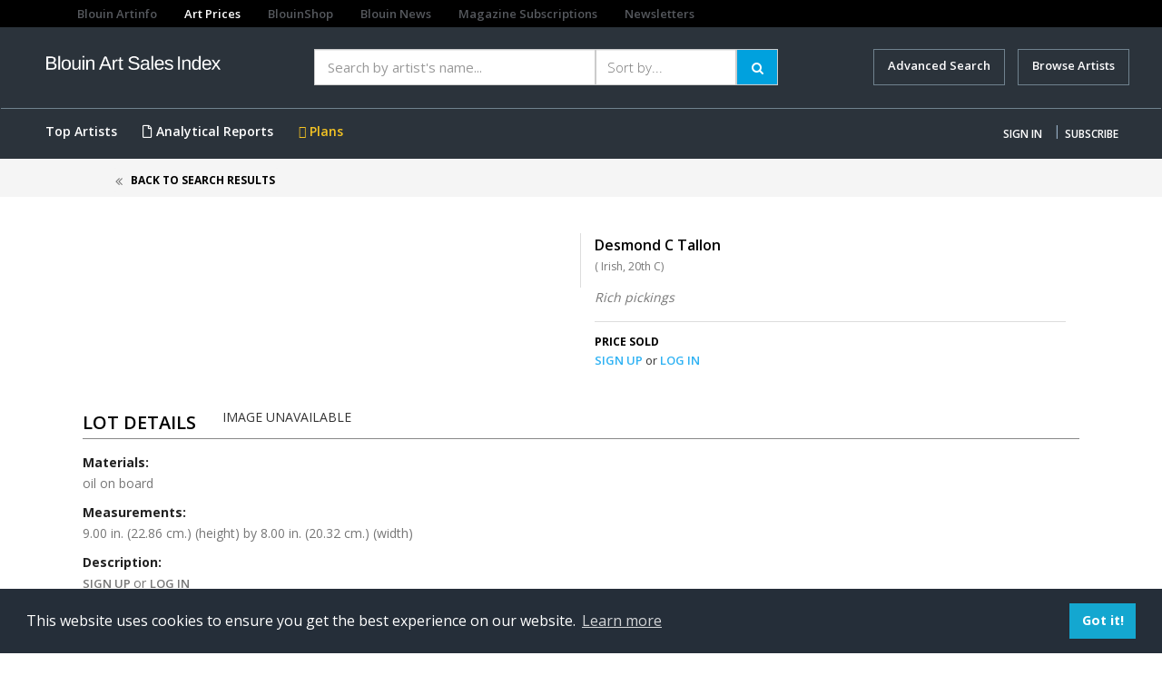

--- FILE ---
content_type: text/html;charset=utf-8
request_url: https://www.blouinartsalesindex.com/auctions-Desmond%20C-Tallon-Rich-pickings-?lotId=708522&artistId=173224
body_size: 13503
content:

<!DOCTYPE html PUBLIC "-//W3C//DTD HTML 4.01 Transitional//EN" "http://www.w3.org/TR/html4/loose.dtd">





<html lang="en">
	<head>
		<meta http-equiv="Content-Type" content="text/html; charset=UTF-8">
		<link rel="apple-touch-icon" href="assets/images/apple-touch-icon.png" />
		<link rel="stylesheet" type="text/css" href="assets/styles/styles.css" />
		






<!DOCTYPE html PUBLIC "-//W3C//DTD XHTML 1.0 Transitional//EN" "http://www.w3.org/TR/xhtml1/DTD/xhtml1-transitional.dtd">
<meta http-equiv="Content-Type" content="text/html; charset=UTF-8"/>
<meta http-equiv="Content-Type" content="text/html; charset=UTF-totalPagesToDisplay" />
<meta http-equiv="X-UA-Compatible" content="IE=edge" />
<meta name="viewport" content="width=device-width, initial-scale=1" />

<!-- The above 3 meta tags *must* come first in the head; any other head content must come *after* these tags -->
<title>Blouin art sales index</title>
<!-- Bootstrap -->
<link href="assets/css/bootstrap.min.css" rel="stylesheet"/>
<link href="assets/css/scss/app.css" rel="stylesheet"/>
<link href="assets/css/font-awesome.css" rel="stylesheet"/>
<link href="assets/css/fontawesome.css" rel="stylesheet"/>
<link href="https://cdnjs.cloudflare.com/ajax/libs/font-awesome/4.7.0/css/font-awesome.css" rel="stylesheet"/>
<link rel="stylesheet" href="assets/styles/main.css" type="text/css" />
<link rel="stylesheet" href="assets/css/datepicker.css" />
<link href='https://fonts.googleapis.com/css?family=Open+Sans:400,600,700' rel='stylesheet' type='text/css'/>
<link href="https://cdnjs.cloudflare.com/ajax/libs/select2/4.0.6-rc.0/css/select2.min.css" rel="stylesheet" />
<link href="https://cdnjs.cloudflare.com/ajax/libs/font-awesome/5.11.2/css/fontawesome.css" rel="stylesheet" />

<!-- Adsense Code -->
<script async src="https://pagead2.googlesyndication.com/pagead/js/adsbygoogle.js?client=ca-pub-8176422611050047" crossorigin="anonymous"></script>


<script>

    function checkSpace(p_event){debugger;
        jQuery("#"+p_event.srcElement.id ).next().html("");
        if( p_event.charCode != 32){
            return true;
        }else{
            jQuery("#"+p_event.srcElement.id ).after("<span style='color: red;font-size: 11px;font-family: sans-serif;'>Space is not allowed !</span>");
            return false;
        }
    }
    
  
   
</script>

<script src="assets/js/jquery.min.js"></script>
<script src="assets/js/bootstrap.min.js"></script>
<script src="assets/js/ads.js"></script>
<!-- <script src="assets/js/custom.js"></script> -->

<script type="text/javascript">
	function close6(){document.getElementById("#myModal").style.display="none";}
	var jq = $.noConflict();
	
	jq( document ).ready(function() {
		jq('#open-menu').click(function(){
		        if(jq('.wrapper').hasClass('open-menu')){
		        	jq('.wrapper').removeClass('open-menu');
		        	jq('.right-menu').removeClass('fixed-menu');
		        }
		        else{
		        	jq('.wrapper').addClass('open-menu');
		        	jq('.right-menu').addClass('fixed-menu');
		        }

		    });
		});
</script>

<style type="text/css">
    /*# Drop Down Contents */
	/* Dropdown Button */
.dropbtn {
    background-color: transparent;
    color: white;
    padding: 10px;
    font-size: 16px;
    border: none;
    cursor: pointer;
}

/* The container <div> - needed to position the dropdown content */
.dropdown {
    position: relative;
    display: inline-block;
}

/* Dropdown Content (Hidden by Default) */
.dropdown-content {
    display: none;
    position: absolute;
    background-color: #f9f9f9;
    min-width: 160px;
    box-shadow: 0px 8px 16px 0px rgba(0,0,0,0.2);
    z-index: 1;
    width:250px;
    right:0px
}
.dropdown-content ul{padding:0}
.dropdown-content ul li{padding:0px 10px!important}
.dropdown-content ul li a{color:#000000!important}
.dropdown-content ul li a:hover{color:#009fe4!important}
/* Links inside the dropdown */
.dropdown-content a {
    color: black;
    padding: 12px 16px;
    text-decoration: none;
    display: block;
}

/* Change color of dropdown links on hover */
.dropdown-content a:hover {background-color: #f1f1f1}

/* Show the dropdown menu on hover */
.dropdown:hover .dropdown-content {
    display: block;
}

/* Change the background color of the dropdown button when the dropdown content is shown */
.dropdown:hover .dropbtn {
    background-color: transparent;
}
    </style>
<style type="text/css">

#signup-popup-6{display:none;position:fixed;left:0px;top:0px;width:100%;height:100%;background-color:rgba(0, 0, 0, 0.75);z-index:200;}
.popup-container{display:table-cell;vertical-align:middle;}
.overlayBox{display:block;margin:0 auto;max-width:600px;background-color:white;border-radius:20px;padding:30px;position:relative;margin:0 25px}
#close6{display:block;background-color:#fff;border:1px solid #333;border-radius:100%;cursor:pointer;padding:3px 7px;position:absolute;right:-9px;top:-9px;}
</style>

<script type="text/javascript">
        function findRedirection() {
            var qrStr = window.location.search;
            var spQrStr = qrStr.substring(1);
            var arrQrStr = new Array();
            var arr = spQrStr.split('&');
            var queryvalue = arr[0].split('=');
            if(!queryvalue[1] || queryvalue[1].length===0 || queryvalue[1]==1) {
            } else {
            	
                document.getElementById('ref1').value = 'http://'+queryvalue[1];
                alert(document.getElementById('ref1').value);
            }
        }

</script>
<script>
        function customPopup(p_textMessage){

            jQuery("#textMessage").html("");
            var html = "<li type='square'>"+p_textMessage+"</li>";
            jQuery("#textMessage").append(html);
            jQuery("#popupBackground").removeClass().addClass("show");
            jQuery("#divGenericHeaderpopup").removeClass().addClass("show");
            //$("#username").css('border-color','red');
        }
        function hideGenericAlert(){
            jQuery("#popupBackground").removeClass().addClass("hide");
            jQuery("#divGenericHeaderpopup").removeClass().addClass("hide");
        }
</script>
<script type="text/javascript">
        function clearPassword(field){
            if (field.defaultValue == field.value) field.type = 'password';
            else if (field.value == '') field.type = 'text';
            clearText(field);
        }

        function clearText(field){
            if (field.defaultValue == field.value) field.value = '';
            else if (field.value == '') field.value = field.defaultValue;
        }

//
</script>
<script type="text/javascript">

	function signup_popup_6(){document.getElementById("signup-popup-6").style.display="table";}

	jQuery( window ).on( "load", function() {
		span = $(".close:eq(0)");
		
		//To check ad blocker 
		var onAdPage = (window.location.href.indexOf("adblock.ai") > -1);
		var adBlockEnabled = false;
		
		if (onAdPage) {
			console.log('Loading Ad Page');
		} else {
			var testAd = document.createElement('div');
			testAd.innerHTML = '&nbsp;';
			testAd.className = 'adsbox';
			document.body.appendChild(testAd);
			window.setTimeout(function() {
			  if (testAd.offsetHeight === 0) {
			    adBlockEnabled = true;
			  }
			  testAd.remove();
			  var cookieData = getCookie('noAdsmode');
			  if(adBlockEnabled ==  true){
				   if(cookieData != 'yes') {
					  $('#addBlockerModal').show();
					  $("body").css("position", "fixed");
					  $("body").css("width", "100%");
				   }
				}
			}, 100);
			
			if ( /^((?!chrome|android).)*safari/i.test(navigator.userAgent)) {
				//var adblock = true;	        
	           	var cookieData = getCookie('noAdsmode');
			        if (window.adblock === undefined) {
			            if(cookieData != 'yes')
			            {   
			                $('#addBlockerModal').show();
			                $("body").css("position", "fixed");
			                $("body").css("width", "100%");            
			            }
        		}
			}			
		}
		
		
		
		
    	var sessionSubscriptionStatus = "null";
    	var sessionLoginStatus = "null";
    	var sessionUserStatus = "null";
    	var isPremiumValid = "null";
    	var registerStatus = "null";
    	
    	if(registerStatus == 'true'){
    		console.log("skip popup")
    	}
    	else{
    		if(sessionLoginStatus == 'true' && sessionSubscriptionStatus == 'false') {
    			if(adBlockEnabled == 'true'){
    				$("#addBlockerModal").hide();
    				$(".modal-backdrop ").hide();
    				$("body").css("position", "static");
    		        $("body").css("width", "100%");
    			}
        		if(sessionUserStatus == 'true')
        			$('#myPaymentModalNew').show();
        		else
        			$('#myPaymentModal').show();
        		$("body").css("position", "fixed");
                $("body").css("width", "100%");
        	}

        	if(sessionLoginStatus == "" && sessionSubscriptionStatus == "") {
				if(adBlockEnabled == 'true'){
					$("#addBlockerModal").hide();
					$(".modal-backdrop ").hide();
					$("body").css("position", "static");
			        $("body").css("width", "100%");
    			}
        		if(sessionUserStatus == 'true')
        			$('#myPaymentModalNew').show();
        		else
        			$('#myPaymentModal').show();
        		$("body").css("position", "fixed");
                $("body").css("width", "100%");
        	}
    	}
    });

	// When the user clicks on <span> (x), close the modal
    span.onclick = function() {
        modal.style.display = "none";
    }

    // When the user clicks anywhere outside of the modal, close it
    window.onclick = function(event) {
        if (event.target == modal) {
            modal.style.display = "none";
        }
    }

</script>


<script>
function noAdsmode(){
    $('#addBlockerModal').hide(); // this will hide the popup
    $("body").css("position", "static");
    $("body").css("width", "100%");
    
    var d = new Date();
    d.setTime(d.getTime() + (1*24*60*60*1000));
    var expires = "expires=" + d.toGMTString();
    document.cookie = "noAdsmode" + "=" + "yes" + ";" + expires + ";path=/";
}
 


function getCookie(adsCookie) {
    var cName = adsCookie + "=";
    var decodedCookie = decodeURIComponent(document.cookie);
    var params = decodedCookie.split(';');
    console.log(params);
    for(var i = 0; i < params.length; i++) {
    var param = params[i];
    while (param.charAt(0) == ' ') {
    param = param.substring(1);
    console.log(param);
    }
    if (param.indexOf(cName) == 0) {
    console.log(param);
    return param.substring(cName.length, param.length);
    }
    }
    return "";
}

function close7() {
	$("#addBlockerModal").hide();
	$(".modal-backdrop ").hide();
	$("body").css("position", "static");
    $("body").css("width", "100%");
 }
</script>

<!-- Modal -->
<div class="modal fade in" id="addBlockerModal" role="dialog" aria-labelledby="myModalLabel" data-backdrop="false">
<div class="modal-dialog" role="document">
<div class="modal-content">
<div class="modal-header">
<button type="button" onClick="close7()"
	class="btn btn-default pull-right closebasi">
<span aria-hidden="true">&times;</span>
</button>
</div>
<div class="modal-body" style="text-align: center;">
<h2>Thank you for visiting Blouin Art Sale Index</h2>
<p>We notice that you have an add blocker on.</p>
<p>Advertisement help us provide quality content</p>
<a class="btn btn1 btn-info btn-searc" target="_blank" href="/site/adblock.ai" onclick="close7()">TURN AD BLOCKER OFF FOR 
THIS SITE</a> <a onclick="noAdsmode()" class="btn adBlocker-on">KEEP AD BLOCKER ON</a>
</div>
</div>
</div>
</div>

<link rel="stylesheet" type="text/css"
	href="//cdnjs.cloudflare.com/ajax/libs/cookieconsent2/3.1.0/cookieconsent.min.css" />
<script
	src="//cdnjs.cloudflare.com/ajax/libs/cookieconsent2/3.1.0/cookieconsent.min.js"></script>
<script>
window.addEventListener("load", function(){
window.cookieconsent.initialise({
  "palette": {
    "popup": {
      "background": "#252e39"
    },
    "button": {
      "background": "#14a7d0"
    }
  },
  "content": {
    "href": "https://www.blouinartsalesindex.com/privacy-policy"
  }
})});
</script>
<div id="popupBackground" class="hide"></div>
<div id="divGenericHeaderpopup" class="hide">
<div class="divpopupheaderTerm">
<span id="headertextadhocUser" style="font-family: open_sansbold">Warning</span>
<span class="crossbutton" onclick="hideGenericAlert();">x</span>
</div>
<div class="divpopupcontent">
<ul id="textMessage"
	style="padding: 30px; padding-left: 15px; font-family: open_sanssemibold;">

</ul>
</div>
</div>
<div class="wrapper homePage">


<!-- left side menu -->
    <div id="menu-mobile">
    
		
		
			<ul class="nav navbar-nav  visible-xs visible-sm visible-md visible-lg mt-15">
        		<li><a href="#" class="nav-btn" data-toggle="modal" data-target="#myModal">Sign In</a></li>
        		<li><a href="/register-subscriber" class="nav-btn active">Subscribe</a></li>
      		</ul>
		
	
    <ul class="nav navbar-nav menu">
        <li role="separator" class="divider"></li>
        <li><a href="/">Home</a></li>
        <li role="separator" class="divider"></li>
        <li><a href="/advance-search">Advanced Search</a></li>
		
        <li class="active"><a href="/top-artists">Top Artists</a></li>
        
       <!--  <li><a href="/marketNewsLanding.jsp">Market News</a></li>
        <li><a href="calendar.html">Calendar</a></li> -->
        
			
		
        <li><a href="/custom-analytics">Analytical Reports</a></li>
        <li><a href="/subscription-plans">Plans</a></li>
        <li role="separator" class="divider"></li>
        <li><a href="/contact-us">Contact us</a></li>
        <li><a href="/faq">FAQs</a></li>
        <li><a href="/terms">Terms</a></li>
        <li><a href="/privacy-policy">Privacy</a></li>
        <li role="separator" class="divider"></li>
        <li><a href="https://www.blouinartinfo.com/">Blouin Artinfo.com</a></li>
      </ul>
    </div>
<!-- end left side menu -->

<!-- header -->
<div class="row sister-nav">
<div class="col-md-9 col-sm-9 col-xs-8">
<ul class="nav navbar-nav visible-md visible-lg">
<li class="navbar-links"><a href="http://www.blouinartinfo.com/">Blouin Artinfo</a></li>
<li class="navbar-links"><a class="active"
	href="https://www.blouinartsalesindex.com">Art Prices</a></li>
<li class="navbar-links"><a href="https://www.blouin.shop/"
	target="_blank">BlouinShop</a></li>
<li class="navbar-links"><a href="http://blouinnews.com"
	target="_blank">Blouin News</a></li>
<li class="navbar-links"><a href="http://blouinsubscriptions.com"
	target="_blank">Magazine Subscriptions</a></li>
<li class="navbar-links"><a
	href="https://blouinartinfo.us1.list-manage.com/subscribe?u=a4d8aedc04f0d2309b7aeb6b5&id=df23dbd3c6"
	target="_blank">Newsletters</a></li>
</ul>
</div>
<div class="col-md-3 col-sm-3 col-xs-4 google-translator-row"
	style="text-align: right; padding: 3px 15px;">
<div id="google_translate_element"></div>
<script type="text/javascript">
				function googleTranslateElementInit() {
				  new google.translate.TranslateElement({pageLanguage: 'en', includedLanguages: 'ar,bn,da,de,el,en,es,fa,fr,fy,hi,id,it,iw,ja,ko,my,nl,no,ny,pa,pl,pt,ru,sv,tr,ur,zh-CN,zh-TW', layout: google.translate.TranslateElement.InlineLayout.SIMPLE, autoDisplay: false, gaTrack: true, gaId: 'UA-110077385-1'}, 'google_translate_element');
				}
			</script>
<script type="text/javascript"
	src="//translate.google.com/translate_a/element.js?cb=googleTranslateElementInit"></script>
</div>
</div>
<header> <nav class="navbar navbar-inverse mb-0"> 
<div class="container">
	<div class="row">
		
	<div class="col-sm-12 col-md-3 brandLogo">
	<a class="navbar-brand" href="/"
	title="Blouin Art Sales Index"> <img src="assets/images/BASI-newlogo.png"
	alt="BASI Logo" class="img-responsive" /></a>
	</div>
	<div class="col-sm-12 col-md-9 p-0">
	<div id="newTopSearch">
		<div class="topSearchInner">
			
<link rel="stylesheet" href="assets/styles/auto-suggest.css" type="text/css">
<!-- <link rel="stylesheet" type="text/css" href="assets/css/bootstrap-theme.min.css"> -->
<link rel="stylesheet" type="text/css" href="assets/styles/font.css">
<link rel="stylesheet" type="text/css" href="assets/styles/print.css" media="print">
<!-- <link type="text/plain" rel="author" href="assets/styles/humans.txt"> -->
<link rel="stylesheet" type="text/css" href="assets/styles/styles.css">
<script src="https://code.jquery.com/jquery-1.7.1.min.js"></script>
<script type="text/javascript" src="assets/scripts/bjqs-1.3.js"></script>
<script type="text/javascript" src="assets/scripts/auto-suggest.js"></script>
<style type="text/css">
.float-left {
	float: left; 
}
</style>
<script>
	jQuery(function() {
		try {
			jQuery("#q").suggest("/ajax-handler/AutoSuggestController", {
				minchars : 1
			});
		} catch (err) {
			console.log(err);
		}
	});
</script>
<script>
	jQuery(function() {
		jQuery("#quick-search").submit(function( event ) {
			if(document.getElementById("q").value == '') {
				return;
			}
			document.getElementById("recordOffSet").value = 0;
			document.getElementById("scroll").value = 'forward';
			var actionurl = "/quick-search";
			jQuery('#quick-search').attr('action', actionurl);
		});
	});
</script>
<script>
	function clearPassword(field) {
		if (field.defaultValue == field.value)
			field.type = 'password';
		else if (field.value == '')
			field.type = 'text';
		clearText(field);
	}

	function clearText(field) {
		if (field.defaultValue == field.value)
			field.value = '';
		else if (field.value == '')
			field.value = field.defaultValue;
	}
</script>
<form id="quick-search" name="quick-search" method="get">
	<input type="hidden" name="totalCount" value=""> 
	<input type="hidden" id="scroll" name="scroll" value=""/> 
	<input type="hidden" id="recordOffSet" name="recordOffSet" value=""/> 
	<input type="hidden" id="recordPerPage" name="recordPerPage" value=""/>
	<input type="hidden" id="userSearchBehaviour" name="userSearchBehaviour" value=""/>
	<div class="col-xs-12 col-sm-7 search1">
		<div class="input-group btn-block autosearch">
			<div class="col-xs-8 col-md-8 for-mo">
				
				
				<input type="text" id="q" name="q" class="mainSearch for-height form-control col-sm-6" placeholder="Search by artist's name... " 
		          		onfocus="clearText(this)" onblur="clearText(this)" autocomplete="off" value="">
				
				
			</div>
			<div class="col-xs-4 col-md-4">
				<select name="sortByFilter" size="1" id="sortByFilter" class="mainSelect form-control col-sm-6">
					
					
						<option selected value="">Sort by...</option>
						<option value="lot.lot_salepriceusd DESC">Sale Price (high to low)</option>
						<option value="lot.lot_salepriceusd ASC">Sale Price (low to high)</option>
						<option value="auction.auction_salestart DESC">Sale Date (newest to oldest)</option>
						<option value="auction.auction_salestart ASC">Sale Date (oldest to newest)</option>
						<option value="auction.auction_title">Auction Title</option>
						<option value="auction_house.auction_house_Title">Auction House Title</option>
					
					
					
					
					
					
					
				</select>
			</div>
			<div class="input-group-btn">
				<button type="submit" class="btn btn1 btn-info btn-searc">
					<span class="show1"><i class="fa fa-search"></i> </span><span class="hide1"><i class="fa fa-search"></i></span>
				</button>
			</div>
		</div>
	</div>
	<div class="col-xs-12 col-sm-5 text-right advancedSearch">
		<a href="/advance-search" class="advanced-search mr-10">
			<!-- <i class="fa fa-search mr-5" aria-hidden="true"></i> -->
			Advanced Search
		</a>
		
		<a href="/browse-artists" class="advanced-search">
			Browse Artists
		</a>
	</div>



</form>
		</div>
	</div>
	</div>
	<div class="clearfix"></div>	
	</div>
	</div>
	<div class="btLink">
	<div class="container">
<div class="row">
<!-- Brand and toggle get grouped for better mobile display -->
<div class="navbar-header mobMenu">
<button type="button" class="navbar-toggle collapsed" id="open-menu">
<span class="sr-only">Toggle navigation</span> <span class="icon-bar"></span>
<span class="icon-bar"></span> <span class="icon-bar"></span>
</button>

</div>

<!-- Collect the nav links, forms, and other content for toggling -->
<div class="collapse navbar-collapse visible-xs visible-sm visible-md visible-lg" id="bs-example-navbar-collapse-1">
	<ul class="nav navbar-nav visible-md visible-lg left-nav">
		
			
				<!-- <li class="interactive" style="display: block;">
					<a href="/insight-tool" style="color: #F5C423;">
					<i class="fas fa-chart-line"></i> Market Insights Tool</a>
				</li> -->
				<li class="active"><a href="/top-artists">Top Artists</a></li>
				<li class="active"><a href="/custom-analytics"><i class="fas fa-file"></i> Analytical Reports</a></li>
			
		
		
		
			
		 		<li class="active"><a style="color:#F5C423;" href="/subscription-plans"><i class="far fa-grip-vertical"></i> Plans</a></li>
 			
 		
 		
 			
 		
 		
		
		
	</ul>

	
		
		
			<ul class="nav navbar-nav navbar-right right-menu visible-xs visible-sm visible-md visible-lg">
				<li><a href="#" class="nav-btn" data-toggle="modal" data-target="#myModal">Sign In</a></li>
				<li style="width:1px;padding:0">|</li>
				<li><a href="/register-subscriber" class="nav-btn">Subscribe</a></li>
			</ul>
		
	
	
	
	
</div>
</div>
<!-- /.navbar-collapse -->
<!-- /.navbar-collapse -->
</div></nav> </header>

	<div id="signup-popup-6">
		<div class="popup-container">
			<div class="overlayBox">
				<i id="close6" onClick="close6()">X</i> User name and Password do
				not match.
			</div>
		</div>
	</div>
	
	<!-- START - Sign in popup -->
	<div class="modal fade signIn" id="myModal" tabindex="-1" role="dialog" aria-labelledby="myModalLabel">
		<div class="modal-dialog" role="document">
			<div class="modal-content">
				<div class="modal-header">
					<button type="button" onClick="close6()" class="close" data-dismiss="modal" aria-label="Close">
						<span aria-hidden="true">&times;</span>
					</button>
					<h4 class="modal-title text-center" id="myModalLabel">Sign In</h4>
				</div>
				<div class="modal-body">
					<form id="loginLightboxForm" name="loginLightboxForm" method="post" action="/subscriber-login">
						<div class="form-group">
							<div id="mine"></div>
							<input id="lightboxusername" type="text" name="usernameOrEmail" value="Username or email (case sensitive)"
								onFocus="clearText(this)" onBlur="clearText(this)" class="form-control" />
						</div>
						<div class="form-group">
							<input id="lightboxpassword" type="text" name="accountPassword" value="Password (case sensitive)"
								onkeypress="return checkSpace(event)" onFocus="clearPassword(this)" onBlur="clearPassword(this)" class="form-control" />
						</div>
						<div class="form-group">
							<input type="submit" class="btn btn-info  btn-block " value="Submit" /> <input type="hidden" name="username" id="ref1" /> <input type="hidden" name="prevURL" id="ref2" />
						</div>
					</form>
					
					<div class="form-group">
						<p class="text-center signInLink">
							<a href="/forgot-password">Forgot your password?</a> | <a href="/contact-us">Need help?</a>
						</p>
						<div class="divider mt-30"></div>
						<p class="text-center mt-20 mb-20 signInNotAcc">Don't have an account?</p>
						<p class="logError text-error" style="display: none">wrong user name and password</p>
						<form action="/register-subscriber">
							<input type="submit" class="btn btn-info btn-block subscribe-btn" value="Subscribe" />
						</form>
					</div>
					
					<div class="divider mt-20 mb-30"></div>
					
					<form id="loginLightboxForm" name="loginLightboxForm" method="get" action="/institute-login">
						<div class="form-group">
							<input type="submit" class="btn btn-secondary btn-block instBtn" value="Institutional account access" /> <input type="hidden" name="username" id="refinst" />
						</div>
					</form>
				</div>
			</div>
		</div>
	</div>
	<!-- END Sign in popup -->
		<style type="text/css">.modal-backdrop{position:relative!important}</style>
		<title>Lot Details</title>
		<script type="text/javascript" src="assets/scripts/lot-detail.js"></script>
 		<link rel="stylesheet"  href="assets/css/lightslider.css"/>
 		<script type="text/javascript" src="assets/js/popup_js.js"></script>
 		<style>
	    	ul{
				list-style: none outside none;
			    padding-left: 0;
	            margin: 0;
			}
	        .demo .item{
	            margin-bottom: 60px;
	        }
			.content-slider li{
			    background-color: #ed3020;
			    text-align: center;
			    color: #FFF;
			}
			.content-slider h3 {
			    margin: 0;
			    padding: 70px 0;
			}
			.demo{
				width: 800px;
			}
    	</style>
    	<script src="https://ajax.googleapis.com/ajax/libs/jquery/1.9.1/jquery.min.js"></script>
    	<script src="assets/js/lightslider.js"></script>
    	<script>
	    	 $(document).ready(function() {
				$('#image-gallery').lightSlider({
	                gallery:true,
	                item:1,
	                thumbItem:9,
	                slideMargin: 0,
	                speed:500,
	                auto:false,
	                loop:true,
	                onSliderLoad: function() {
	                	$('#image-gallery').removeClass('cS-hidden');
	                }  
	            });
			});
    	</script>
	</head>
	<body id="bodyLOT">
		<div class="wrapper lotdetailsPage">
			<div class="breadcrumb-section">
				<div class="container">
					<div class="row">
						<div class="col-md-offset-1 col-md-11 col-xs-12 padding-0">
							<ol class="breadcrumb">
					        	<li class="active">
					         		<a href="#" onclick="goBack()">Back to Search Results</a>
					         	</li>
					       </ol>
<!-- 							<div class="a2a_kit a2a_kit_size_32 a2a_default_style pull-right">
								<div class="share-view">
									<span class="share-label"><b>SHARE</b></span>
									<ul class="social-icon list-inline pull-right">
										<li class="mobileview">SHARE</li>
										<li><a class="a2a_button_facebook"><i class="fa fa-facebook" aria-hidden="true"></i></a></li>
										<li><a class="a2a_button_twitter"><i class="fa fa-twitter" aria-hidden="true"></i></a></li>
										<li><a class="a2a_button_google_plus"><i class="fa fa-google-plus" aria-hidden="true"></i></a></li>
										<li>
											<span class="socialOpen">
												<i	class="fa fa-ellipsis-h" aria-hidden="true"></i>
												<div class="twitWidgetTop">
													<p>
														<img alt="" height="15"
															src="http://in.blouinartinfo.com/sites/all/modules/custom/ai_content_popup/images/top-arrow.jpg"
															width="21" class="">
													</p>
													<ul>
														<li><a class="a2a_button_tumblr" target="_blank"
															href="http://www.addtoany.com/add_to/tumblr?linkurl=http%3A%2F%2Fin.blouinartinfo.com%2Fnews%2Fstory%2F1380399%2Fseher-shahs-first-solo-show-the-lightness-of-mass-in-dubai&amp;linkname=Seher%20Shah%27s%20First%20Solo%20Show%20%E2%80%98The%20Lightness%20of%20Mass%E2%80%99%20in%20Dubai%20%7C%20BLOUIN%20ARTINFO&amp;linknote=Seher%20Shah%2C%20a%20Pakistani%20artist%20based%20between%20New%20York%20and%20New%20Delhi%2C%20has%20consistently%20re-shaped%20representation.%20Working%20with%20both%20drawing%20and%20sculpture%2C%20she%20has%20mainly%20revisited%20the%20mainstay"
															rel="nofollow"
															onclick="ga('send', 'event', 'shares', 'Tumblr', 'http://in.blouinartinfo.com/news/story/1380399/seher-shahs-first-solo-show-the-lightness-of-mass-in-dubai')"><img
																alt=""
																src="http://in.blouinartinfo.com/sites/all/modules/custom/ai_content_popup/images/icon-twit.jpg"
																class="" /> TUMBLR</a></li>
														<li><a class="a2a_button_pinterest" target="_blank"
															href="/#pinterest" rel="nofollow"
															onclick="ga('send', 'event', 'shares', 'Pinterest', 'http://in.blouinartinfo.com/news/story/1380399/seher-shahs-first-solo-show-the-lightness-of-mass-in-dubai')"><img
																alt=""
																src="http://in.blouinartinfo.com/sites/all/modules/custom/ai_content_popup/images/icon-pininterest.jpg"
																class="" /> Pinterest</a></li>
														<li><a class="a2a_button_email" target="_blank"
															href="/#email" rel="nofollow"
															onclick="ga('send', 'event', 'shares', 'Email', 'http://in.blouinartinfo.com/news/story/1380399/seher-shahs-first-solo-show-the-lightness-of-mass-in-dubai')"><img
																alt=""
																src="http://in.blouinartinfo.com/sites/all/modules/custom/ai_content_popup/images/icon-email.jpg"
																class="" /> Email</a></li>
														<li><a id="a2apage_show_more_less" class="a2a_more" onclick="ga('send', 'event', 'shares', 'More', 'http://in.blouinartinfo.com/news/story/1380399/seher-shahs-first-solo-show-the-lightness-of-mass-in-dubai')" />
															<span class="a2a_i_a2a"><img alt="" src="http://in.blouinartinfo.com/sites/all/modules/custom/ai_content_popup/images/icon-more.jpg"
																class="">More...</span></a></li>
													</ul>
	
												</div> 
											</span>
										</li>
									</ul>
								</div>
							</div>
							<div class="clearfix"></div> -->
	
						</div>
					</div>
	
				</div>
			</div>
			<div class="container">
				<div class="topSection">
	
					<!-- pagination start-->
					
					<!-- pagination end-->
					<!-- pagination start-->
					
					<!-- pagination end.-->
				</div>
			</div>
			<!-- end Header Section -->
			<div id="printableArea">
	
				<div class="container">
					<div class="topSection">
						<div class="row mt-40">
							<div>
								<!-- Slider -->
								<!-- <div class="carousel slide" id="carousel-example-generic" data-ride="carousel">  -->
	
								<!-- <div class="carousel slide" id="carousel-example-generic" data-interval="false">
	
	              <div class="carousel-inner" role="listbox">
	                  <div class="item active">-->
								<div>
									<div>
										<div>
											<div class="col-sm-12 col-md-6 padding-0">
	
												
												
												<div class="lotImagecontainer padding-0"
													
													>
													<br />
													<br />
													
														<span style="position: relative; top: 153px; left: -49px;">IMAGE
															UNAVAILABLE</span>
													
													
													
												</div>
											</div>
											<div class="col-sm-12 col-md-6 lotright">
												
														<input type="hidden" id="artistId" value="173224"></input>
														<input type="hidden" id="userId" value=""></input>
														<div class="col-md-6 lot-artist-name">
														<h2 class="mt-10">
															<a class="lotname pull-left mobile-view1" href="/artists-Desmond C-Tallon-173224?artistId=173224">
																 
																 
																Desmond C 
																Tallon 
																
															</a>
														</h2>
														<p class="clearfix mt-0 sub mobile-view3">
															
                                                       			(
																	Irish, 
																
																
																
																
																
																20th C)
                                                   			
														</p>
														</div>
														<div class="col-md-6 lot-artist-btns">
														
															
														
														</div>
														
														<p>
															Rich pickings
															
															
														</p>
													
													
	
													<div class="divider"></div>
													<div class="price">
														<h4>PRICE SOLD</h4>
														
															
															
																<div>
																	<a href="/register-subscriber" class="signup signuporlogin"> SIGN UP </a>or 
																	<a href="#" class="nav-btn" data-toggle="modal" data-target="#myModal"> LOG IN </a>
																</div>
															
														
													</div>
													
													<div class="price lot-details1 style15Bold222" style="margin-top: 10px;">
														 
														
															
														
														<div style="clear: both"></div>
	
														
															
														
														
															
														
													</div>
											</div>
										</div>
									</div>
	
								</div>
							</div>
							<!--col xs closed -->
	
							<div class="row">
								<div class="col-sm-12">
									
									<div class="moredetails">
										<h2 class="lotnumber style19Bold222">LOT DETAILS</h2>
										<div class="mt-10 mb-10 divider"></div>
										<p class="artworkdetails style14SemiBold222 styleCapitalize" style="line-height: 22px;">
											<b class="boldDetails">Materials:</b>
										<p class="style14Reg555">
											oil on board
											
										</p>
										
											
											
												<p class="artworkdetails style14SemiBold222 styleCapitalize"
													style="line-height: 22px;">
													<b class="boldDetails">Measurements:</b>
												</p>
												<p class="style14Reg555">
													9.00 in. (22.86 cm.) (height) by 8.00 in. (20.32 cm.) (width)
												</p>
											
										
										
	
										
										
										
												
												
													
														<p class="artworkdetails style14SemiBold222 styleCapitalize" style="line-height: 22px;">
															<b class="boldDetails">Description:</b>
														</p>
														<p class="style14Reg555">
															<a href="/register-subscriber" class="signup signuporlogin"> SIGN UP </a>or 
															<a href="#" class="nav-btn" data-toggle="modal" data-target="#myModal"> LOG IN </a>
														</p>
													
												
											
	
										
										
	
										
	
										
	
										
	
										
									</div>
								</div>
							</div>
						</div>
						<!-- inner closed. -->
					</div>
					<!-- inner list closed. -->
				</div>
				<!-- end Slider closed -->
				<!-- col closed -->
	
	
				<div class="container topArtistSection">
					<div class="row mt-20">
						
					</div>
					<div class="row">
						<div class="col-xs-12">
							<h2 class="artist-box-header">MORE FROM THIS ARTIST</h2>
							<div class="mt-10 mb-10 divider"></div>	
							
						</div>
					</div>
					<div class="row mob-margin-0">
						
							<div class="col-xs-6 col-sm-3 text-center">
								<div class="artist-box">
									<div class="artist-table">
										
										
	
											<img id="artworkIndex_0" class="morefromartistImg" src="assets/images/img_notavaiable.png" />
										
									</div>
	
									<h3 class="artist-description">
										<a href="/artists-Desmond-C-Tallon-173224?artistId=173224"
											style="color: black;">Desmond C-Tallon</a>
									</h3>
									<p class="mb-5">
										<a href="/auctions-Desmond C-Tallon-Rich-pickings-?lotId=708522&artistId=173224" style="color: black">Rich pickings</a>
										<span class="year">
										</span>
									</p>
	
									<p class="artPrice">
									
										
											
											
												<div class="register-login-links">
													<a href="/register-subscriber" class="signup signuporlogin"> SIGN UP </a>
													or 
													<a href="#" class="nav-btn" data-toggle="modal" data-target="#myModal"> LOG IN </a>
												</div>
											
										
									</p>
								</div>
							</div>
						
							<div class="col-xs-6 col-sm-3 text-center">
								<div class="artist-box">
									<div class="artist-table">
										
										
	
											<img id="artworkIndex_0" class="morefromartistImg" src="assets/images/img_notavaiable.png" />
										
									</div>
	
									<h3 class="artist-description">
										<a href="/artists-Desmond-C-Tallon-173224?artistId=173224"
											style="color: black;">Desmond C-Tallon</a>
									</h3>
									<p class="mb-5">
										<a href="/auctions-Desmond C-Tallon-No-1-?lotId=7896214&artistId=173224" style="color: black">No 1</a>
										<span class="year">
										</span>
									</p>
	
									<p class="artPrice">
									
										
											
											
												<div class="register-login-links">
													<a href="/register-subscriber" class="signup signuporlogin"> SIGN UP </a>
													or 
													<a href="#" class="nav-btn" data-toggle="modal" data-target="#myModal"> LOG IN </a>
												</div>
											
										
									</p>
								</div>
							</div>
						
							<div class="col-xs-6 col-sm-3 text-center">
								<div class="artist-box">
									<div class="artist-table">
										
											<a href="/auctions-Desmond C-Tallon-NCB-Ireland-?lotId=7265592&artistId=173224">
												<img id="artworkIndex_0" class="morefromartistImg" 
												src="http://artinfo-images-350.s3.amazonaws.com/asi2-137194/132_d.jpg" onerror="onImgErrorSmall(this)" />
											</a>
										
										
									</div>
	
									<h3 class="artist-description">
										<a href="/artists-Desmond-C-Tallon-173224?artistId=173224"
											style="color: black;">Desmond C-Tallon</a>
									</h3>
									<p class="mb-5">
										<a href="/auctions-Desmond C-Tallon-NCB-Ireland-?lotId=7265592&artistId=173224" style="color: black">NCB Ireland</a>
										<span class="year">
										</span>
									</p>
	
									<p class="artPrice">
									
										
											
											
												<div class="register-login-links">
													<a href="/register-subscriber" class="signup signuporlogin"> SIGN UP </a>
													or 
													<a href="#" class="nav-btn" data-toggle="modal" data-target="#myModal"> LOG IN </a>
												</div>
											
										
									</p>
								</div>
							</div>
						
							<div class="col-xs-6 col-sm-3 text-center">
								<div class="artist-box">
									<div class="artist-table">
										
											<a href="/auctions-Desmond C-Tallon-NCB-Ireland-?lotId=7265592&artistId=173224">
												<img id="artworkIndex_0" class="morefromartistImg" 
												src="http://artinfo-images-350.s3.amazonaws.com/asi2-137194/132.jpg" onerror="onImgErrorSmall(this)" />
											</a>
										
										
									</div>
	
									<h3 class="artist-description">
										<a href="/artists-Desmond-C-Tallon-173224?artistId=173224"
											style="color: black;">Desmond C-Tallon</a>
									</h3>
									<p class="mb-5">
										<a href="/auctions-Desmond C-Tallon-NCB-Ireland-?lotId=7265592&artistId=173224" style="color: black">NCB Ireland</a>
										<span class="year">
										</span>
									</p>
	
									<p class="artPrice">
									
										
											
											
												<div class="register-login-links">
													<a href="/register-subscriber" class="signup signuporlogin"> SIGN UP </a>
													or 
													<a href="#" class="nav-btn" data-toggle="modal" data-target="#myModal"> LOG IN </a>
												</div>
											
										
									</p>
								</div>
							</div>
						
							<div class="col-xs-6 col-sm-3 text-center">
								<div class="artist-box">
									<div class="artist-table">
										
											<a href="/auctions-Desmond C-Tallon-NCB-Ireland-?lotId=7265592&artistId=173224">
												<img id="artworkIndex_0" class="morefromartistImg" 
												src="http://artinfo-images-350.s3.amazonaws.com/asi2-137194/132_c.jpg" onerror="onImgErrorSmall(this)" />
											</a>
										
										
									</div>
	
									<h3 class="artist-description">
										<a href="/artists-Desmond-C-Tallon-173224?artistId=173224"
											style="color: black;">Desmond C-Tallon</a>
									</h3>
									<p class="mb-5">
										<a href="/auctions-Desmond C-Tallon-NCB-Ireland-?lotId=7265592&artistId=173224" style="color: black">NCB Ireland</a>
										<span class="year">
										</span>
									</p>
	
									<p class="artPrice">
									
										
											
											
												<div class="register-login-links">
													<a href="/register-subscriber" class="signup signuporlogin"> SIGN UP </a>
													or 
													<a href="#" class="nav-btn" data-toggle="modal" data-target="#myModal"> LOG IN </a>
												</div>
											
										
									</p>
								</div>
							</div>
						
							<div class="col-xs-6 col-sm-3 text-center">
								<div class="artist-box">
									<div class="artist-table">
										
											<a href="/auctions-Desmond C-Tallon-NCB-Ireland-?lotId=7265592&artistId=173224">
												<img id="artworkIndex_0" class="morefromartistImg" 
												src="http://artinfo-images-350.s3.amazonaws.com/asi2-137194/132_b.jpg" onerror="onImgErrorSmall(this)" />
											</a>
										
										
									</div>
	
									<h3 class="artist-description">
										<a href="/artists-Desmond-C-Tallon-173224?artistId=173224"
											style="color: black;">Desmond C-Tallon</a>
									</h3>
									<p class="mb-5">
										<a href="/auctions-Desmond C-Tallon-NCB-Ireland-?lotId=7265592&artistId=173224" style="color: black">NCB Ireland</a>
										<span class="year">
										</span>
									</p>
	
									<p class="artPrice">
									
										
											
											
												<div class="register-login-links">
													<a href="/register-subscriber" class="signup signuporlogin"> SIGN UP </a>
													or 
													<a href="#" class="nav-btn" data-toggle="modal" data-target="#myModal"> LOG IN </a>
												</div>
											
										
									</p>
								</div>
							</div>
						
							<div class="col-xs-6 col-sm-3 text-center">
								<div class="artist-box">
									<div class="artist-table">
										
											<a href="/auctions-Desmond C-Tallon-NCB-Ireland-?lotId=7265592&artistId=173224">
												<img id="artworkIndex_0" class="morefromartistImg" 
												src="http://artinfo-images-350.s3.amazonaws.com/asi2-137194/132_a.jpg" onerror="onImgErrorSmall(this)" />
											</a>
										
										
									</div>
	
									<h3 class="artist-description">
										<a href="/artists-Desmond-C-Tallon-173224?artistId=173224"
											style="color: black;">Desmond C-Tallon</a>
									</h3>
									<p class="mb-5">
										<a href="/auctions-Desmond C-Tallon-NCB-Ireland-?lotId=7265592&artistId=173224" style="color: black">NCB Ireland</a>
										<span class="year">
										</span>
									</p>
	
									<p class="artPrice">
									
										
											
											
												<div class="register-login-links">
													<a href="/register-subscriber" class="signup signuporlogin"> SIGN UP </a>
													or 
													<a href="#" class="nav-btn" data-toggle="modal" data-target="#myModal"> LOG IN </a>
												</div>
											
										
									</p>
								</div>
							</div>
						
							<div class="col-xs-6 col-sm-3 text-center">
								<div class="artist-box">
									<div class="artist-table">
										
											<a href="/auctions-Desmond C-Tallon-NCB-Ireland-?lotId=7265592&artistId=173224">
												<img id="artworkIndex_0" class="morefromartistImg" 
												src="http://artinfo-images-350.s3.amazonaws.com/asi2-137194/132_e.jpg" onerror="onImgErrorSmall(this)" />
											</a>
										
										
									</div>
	
									<h3 class="artist-description">
										<a href="/artists-Desmond-C-Tallon-173224?artistId=173224"
											style="color: black;">Desmond C-Tallon</a>
									</h3>
									<p class="mb-5">
										<a href="/auctions-Desmond C-Tallon-NCB-Ireland-?lotId=7265592&artistId=173224" style="color: black">NCB Ireland</a>
										<span class="year">
										</span>
									</p>
	
									<p class="artPrice">
									
										
											
											
												<div class="register-login-links">
													<a href="/register-subscriber" class="signup signuporlogin"> SIGN UP </a>
													or 
													<a href="#" class="nav-btn" data-toggle="modal" data-target="#myModal"> LOG IN </a>
												</div>
											
										
									</p>
								</div>
							</div>
						
						
						<div class="col-xs-12 text-right">
							<a onclick="location.href='/quick-search?q=Desmond CTallon&recordOffSet=0&scroll=forward&sortByFilter=&totalCount='" class="Txt_SEE9"> SEE ALL »</a>					
						</div>
					</div>
	
				</div>
			</div>
			
			<div class="container">
				<div class="topArtistSection">
	
					<div class="row">
						<div class="col-xs-12 padding-0">
							<h2 class="artist-box-header">TOP ARTISTS</h2>
							<div class="mt-10 mb-10 divider"></div>	
							
						</div>
					</div>
					<div class="row">
						<div class="col-xs-6 col-sm-4 col-md-3 text-center">
						<a href="/artists-Max-Beckmann-11683?artistId=11683">
							<div class="artist-box">
								<div class="artist-table">
									<span> <img alt="artist" class="img-thumbnail img-responsive" src="assets/artists/max_beckmann1_0.jpg"></span>
								</div>
								<h4>
									<a href="/artists-Max-Beckmann-11683?artistId=11683" style="color: black">Max Beckmann</a>
								</h4>
								<p>(German , b. 1884 - d. 1950)</p>
							</div>
							</a>
						</div>
						<div class="col-xs-6  col-sm-4 col-md-3 text-center">
							<a href="/artists-Fernando-Botero-19918?artistId=19918">
								<div class="artist-box">
									<div class="artist-table">
										<span> <img alt="artist" class="img-thumbnail img-responsive" src="assets/artists/fernando_botero.jpg"></span>
									</div>
									<h4>
										<a href="/artists-Fernando-Botero-19918?artistId=19918" style="color: black">Fernando Botero</a>
									</h4>
									<p>( Colombian , b. 1932 )</p>
								</div>
							</a>
						</div>
						<div class="col-xs-6  col-sm-4 col-md-3 text-center">
						<a href="/artists-Piero-Manzoni-110654?artistId=110654">
							<div class="artist-box">
								<div class="artist-table">
									<span> <img alt="artist" class="img-thumbnail img-responsive" src="assets/artists/piero_manzoni_0.jpg"></span>
								</div>
								<h4>
									<a href="/artists-Piero-Manzoni-110654?artistId=110654" style="color: black">Piero Manzoni</a>
								</h4>
								<p>( Italian , b. 1933 - d. 1963 )</p>
							</div>
							</a>
						</div>
						<div class="col-xs-6  col-sm-4 col-md-3 text-center">
							<a href="/artists-Canaletto-27826?artistId=27826">
								<div class="artist-box">
									<div class="artist-table">
										<span> <img alt="artist" class="img-thumbnail img-responsive" src="assets/artists/canaletto_0.jpg"></span>
									</div>
									<h4>
										<a href="/artists-Canaletto-27826?artistId=27826" style="color: black">Canaletto</a>
									</h4>
									<p>( Italian , b. 1697 - d. 1768 )</p>
								</div>
							</a>
						</div>
						<div class="col-xs-6  col-sm-4 col-md-3 text-center">
						<a href="/artists-Pieter-Brueghel-24008?artistId=24008">
							<div class="artist-box">
								<div class="artist-table">
									<span> <img alt="artist" class="img-thumbnail img-responsive" src="assets/artists/Pieter Brueghel.jpg"></span>
								</div>
								<h4>
									<a href="/artists-Pieter-Brueghel-24008?artistId=24008" style="color: black">Pieter Brueghel</a>
								</h4>
								<p>(Flemish , b. 1564 - d. 1637)</p>
							</div>
							</a>
						</div>
						<div class="col-xs-6  col-sm-4 col-md-3 text-center">
						<a href="/artists-Jean-Baptiste-Camille-Corot-37215?artistId=37215">
							<div class="artist-box">
								<div class="artist-table">
									<span> <img alt="artist" class="img-thumbnail img-responsive" src="assets/artists/camille_corot.jpg"></span>
								</div>
								<h4>
									<a href="/artists-Jean-Baptiste-Camille-Corot-37215?artistId=37215" style="color: black">Jean Baptiste Camille Corot</a>
								</h4>
								<p>( French , b. 1796 - d. 1875 )</p>
							</div>
							</a>
						</div>
						<div class="col-xs-6 col-sm-3 text-center">
						<a href="/artists-Pablo-Picasso-138432?artistId=138432">
			              <div class="artist-box">
			                 <div class="artist-table">
			                	<span><img alt="artist" class="img-thumbnail img-responsive" src="assets/artists/4370-PicassoPablo.jpg" ></span>
			              	</div>
			              	<h4>
			                	<a href="/artists-Pablo-Picasso-138432?artistId=138432" style="color: black">Pablo Picasso</a>
			                </h4>
			                	<p>( Spanish , b. 1881 - d. 1973 )</p>
			              </div>
			              </a>
			            </div>
			            <div class="col-xs-6 col-sm-3 text-center">
			            <a href="/artists-Andy-Warhol-187246?artistId=187246">
			              <div class="artist-box">
			                 <div class="artist-table">
			                	<span><img alt="artist" class="img-thumbnail img-responsive" src="assets/artists/andy_warhol_1.jpg"  ></span>
			              	</div>
			                <h4><a href="/artists-Andy-Warhol-187246?artistId=187246" style="color: black">Andy Warhol</a></h4>
			                <p>( American , b. 1928 - d. 1987 )</p>
			              </div>
			              </a>
			            </div>
						<div class="col-xs-12 text-right">
							<a href="/top-artists"> SEE ALL »</a>
						</div>
					</div>
				</div>
			</div>
			<div class="divider mt-50"></div>
		</div>
		
		<!-- Modal for Select All Lot Saved-->
		<div class="modal fade in" id="save_all_lots_modal" role="dialog" aria-labelledby="myModalLabel"  data-backdrop="false">
	    	<div class="modal-dialog" role="document">
				<div class="modal-content">
					<div class="modal-header">
			          <button type="button" class="close" onClick="hideSaveAllModal();" data-dismiss="modal" aria-label="Close"><span aria-hidden="true">×</span></button>          
			        </div>
					<div class="modal-body" style="text-align:left;">
					<h4>Save to collection:</h4>
					<input type="hidden" id="listIDs" name="listIDs"/>
					<table id = "listItemsTable">
						
					</table>
					<p class="modal-btns">	
						<a type="button" class="btn btn1 btn-primary btn-searc" onClick="saveSelectedLots()">
							<span aria-hidden="true">SAVE</span>
						</a>
						<button type="button" onClick="hideSaveAllModal();" class="btn btn1 btn-secondary btn-searc">
							<span aria-hidden="true">CANCEL</span>
						</button>
					</p>
					</div>
					<div class="clearfix"></div>
						<div class="new-collection"><h4>Create new collection:</h4>
						<div class="form-group">
							<input type="text" name="newListName" id="newListName">
							<a type="button" class="btn btn1 btn-primary btn-searc" onClick="addNewList()">
								<span aria-hidden="true">SAVE</span>
							</a>
						</div>
					</div>
				</div>
			</div>
		</div>
		<!-- /Modal for Select All Lot Saved -->
		
		
<meta http-equiv="Content-Type" content="text/html; charset=UTF-8">
 
 <div class="clearfix"></div>
 <div class="newsLetterSignUp">
      <div class="container">
        <div class="row">
          <div class="col-xs-12 col-sm-6 text-right">
             <label>Subscribe to our Art Market Newsletter</label>
           </div>
          <div class="col-xs-12 col-sm-5">
          <form action="http://artinfo.us1.list-manage.com/subscribe/post" method="post" id="mc-embedded-subscribe-form" name="mc-embedded-subscribe-form" class="validate" target="_blank">
            	<input type="hidden" name="u" value="a4d8aedc04f0d2309b7aeb6b5" />
						<input type="hidden" name="id" value="df23dbd3c6" />
						<input type="hidden" id="mce-group[1]-1-3" name="group[1][8]" value="8" checked="checked" />
            <div class="input-group">
              <input  class="form-control" type="email" name="EMAIL" id="mce-EMAIL"  placeholder="Enter Your email address..."  aria-label="Text input with multiple buttons">
              <div class="input-group-btn">
                 <button type="submit" class="btn btn-info">SUBSCRIBE</button>
               </div>
             </div>
             </form>
           </div>

        </div>
      </div>
    </div>
      <footer>
  <div class="container">
  		<div class="row">
          <div class="col-xs-12 text-center" style="color: white;">
          	<h3>Follow Us</h3>
          </div>
        </div>
        <div class="row social-row mob-padding-0">
          <div class="col-xs-12 text-center social-icons" style="color: white;">
          	<a target="_blank" href="https://www.facebook.com/BlouinBASI"><img src="assets/artists/footer-facebook.png"></a>
          	<a target="_blank" href="https://www.twitter.com/BlouinBASI"><img src="assets/artists/footer-twitter.png"></a>
          	<a target="_blank" href="https://www.pinterest.com/blouinartinfo"><img src="assets/artists/footer-pinterest.png"/></a>
          	<a target="_blank" href="https://www.instagram/BlouinBASI"><img src="assets/artists/footer-instagram.png"/></a>
          </div>
        </div> 
        <div class="row">
          <div class="col-xs-12 text-center">
            <a href="/">Home</a>
            <a href="/advance-search">Advanced Search</a>
            <a href="/top-artists">Artists</a>
            <a href="/custom-analytics">Custom Analytical Reports</a>
            <a href="/contact-us">Contact Us</a>
            <a href="/faq">FAQs</a> 
            <a href="/terms" >Terms</a>
           <a href="/privacy-policy">Privacy</a>
           <a href="https://www.blouinartinfo.com/">BlouinArtinfo.com</a>
          </div>
          <div class="col-xs-12 text-center copyright">
            <p>Copyright &copy; 2019 Blouin Corp.</p>
          </div>
        </div>
      </div> 
      </footer>
      
		
		<script type="text/javascript">
			function goBack() {
			  window.history.back();
			}
		</script>
		
		<script type="text/javascript">
			function updateFollow(userIdVal, artistIdVal, val) {
				$.ajax({
				       url: '/artists-subscription',
				       type: 'GET',
				       dataType: "text",
				       data: {
				    	    userId: userIdVal,
							artistId: artistIdVal,
							subscriptionStatus: val
						},
				       success: function (response) {
				    	   if(response == 'success') {
				    		   if(val == 1) {
				    			   document.getElementById("basic-modal-following").style.display = "block";
				    			   document.getElementById("basic-modal-follow").style.display = "none";
				    		   } else if(val == 0) {
				    			   document.getElementById("basic-modal-following").style.display = "none";
				    			   document.getElementById("basic-modal-follow").style.display = "block";
				    		   }
				    	   }
					   }
				   });
			}
			
			function addNewList() {
				var newListName = document.getElementById("newListName").value;
				if(newListName == '') {
					alert("Please enter name for the new collection.");
					return;
				}
				var checkbox = document.createElement('input');
				checkbox.type = "checkbox";
				checkbox.name = "listCheckBox" + newListName;
				checkbox.value = newListName;
				checkbox.id = "listCheckBox" + newListName;
				checkbox.onclick = function() {
					addOrRemoveListID(newListName);
				}

				var label = document.createElement('newListNameLabel')
				label.htmlFor = "listCheckBox" + newListName;
				label.id = "newListNameLabel";
				label.appendChild(document.createTextNode(newListName));
				
				var newDiv = document.createElement('newDiv');
				newDiv.id = "new-div";
				
				try{
					document.getElementById("listItemsTable").removeChild(document.getElementById("new-div"));
				} catch(err) {
				}
				document.getElementById("listItemsTable").before(newDiv);
				document.getElementById("new-div").appendChild(checkbox);
				document.getElementById("new-div").appendChild(label);
				document.getElementById("newListName").value = "";
				checkbox.checked = true;
				document.getElementById("listIDs").value = document.getElementById("listIDs").value + newListName + ",";
			}
			
			function addOrRemoveListID(listID) {
				var listIDs = document.getElementById("listIDs").value;
				if(listIDs == '') {
					listIDs = ",";
				}
				if(document.getElementById("listCheckBox" + listID).checked == true) {
					document.getElementById("listIDs").value = listIDs + listID + ",";
					
				} else if(document.getElementById("listCheckBox" + listID).checked == false) {
					listID = listID + ",";
					document.getElementById("listIDs").value = listIDs.replace(listID,"");
				}
			}
			
			function showSaveAllModal(lotId) {
				document.getElementById('lotIDs').value = lotId;
				document.getElementById('save_all_lots_modal').style.display = "block";
			}
			function hideSaveAllModal(text) {
				document.getElementById('save_all_lots_modal').style.display = "none";
			}
			
			function saveSelectedLots() {
				var selectedListIDs = document.getElementById('listIDs').value;
				var selectedLotIDs = document.getElementById('lotIDs').value;
				var newListNameVal = document.getElementById('newListName').value;
				if((selectedListIDs == '' || selectedListIDs == ",") && newListNameVal == '') {
					alert("Please select an existing list to save the lots or create a new list.");
					return;
				} else if(selectedLotIDs == '' || selectedLotIDs == ",") {
					alert("No lots have been selected to save.");
					return;
				}
				$.ajax({
				       url: '/save-auction-lots',
				       type: 'GET',
				       dataType: "text",
				       data: {
				    	   lotId: selectedLotIDs,
				    	   listId: selectedListIDs
				    	},
				       success: function (response) {
				    	   if(response == 'success') {
				    		   	var lotIDsArray = selectedLotIDs.split(",");
				    		   	for(var i = 0; i < lotIDsArray.length; i++) {
				    		   		if(lotIDsArray[i] != ''){
				    		   			var saveLotButtonId = 'saveLotButton' + lotIDsArray[i];
				    		   			var lotSavedButtonId = 'lotSavedButton' + lotIDsArray[i];
				    		   		    document.getElementById(saveLotButtonId).style.display = "none";
				    		   		 	document.getElementById(lotSavedButtonId).style.display = "block";
				    		   		 	document.getElementById('newListName').value = '';
				    		   		    document.getElementById('save_all_lots_modal').style.display = "none";
				    		   		}
				    		   	}
				    		} else {
				    		   alert(response);
				    	   }
					   }
				   });
			}
			
			function printDiv(divName) {
			     var printContents = document.getElementById(divName).innerHTML;
			     var originalContents = document.body.innerHTML;

			     document.body.innerHTML = printContents;

			     window.print();

			     document.body.innerHTML = originalContents;
			}
			
			</script>
	<script defer src="https://static.cloudflareinsights.com/beacon.min.js/vcd15cbe7772f49c399c6a5babf22c1241717689176015" integrity="sha512-ZpsOmlRQV6y907TI0dKBHq9Md29nnaEIPlkf84rnaERnq6zvWvPUqr2ft8M1aS28oN72PdrCzSjY4U6VaAw1EQ==" data-cf-beacon='{"version":"2024.11.0","token":"34c5c418c59e4b8aa242d7bb385b3c23","r":1,"server_timing":{"name":{"cfCacheStatus":true,"cfEdge":true,"cfExtPri":true,"cfL4":true,"cfOrigin":true,"cfSpeedBrain":true},"location_startswith":null}}' crossorigin="anonymous"></script>
</body>

</html>

--- FILE ---
content_type: text/html; charset=utf-8
request_url: https://www.google.com/recaptcha/api2/aframe
body_size: 265
content:
<!DOCTYPE HTML><html><head><meta http-equiv="content-type" content="text/html; charset=UTF-8"></head><body><script nonce="480EJN8ahP2M6gcRrDSs4w">/** Anti-fraud and anti-abuse applications only. See google.com/recaptcha */ try{var clients={'sodar':'https://pagead2.googlesyndication.com/pagead/sodar?'};window.addEventListener("message",function(a){try{if(a.source===window.parent){var b=JSON.parse(a.data);var c=clients[b['id']];if(c){var d=document.createElement('img');d.src=c+b['params']+'&rc='+(localStorage.getItem("rc::a")?sessionStorage.getItem("rc::b"):"");window.document.body.appendChild(d);sessionStorage.setItem("rc::e",parseInt(sessionStorage.getItem("rc::e")||0)+1);localStorage.setItem("rc::h",'1768401472251');}}}catch(b){}});window.parent.postMessage("_grecaptcha_ready", "*");}catch(b){}</script></body></html>